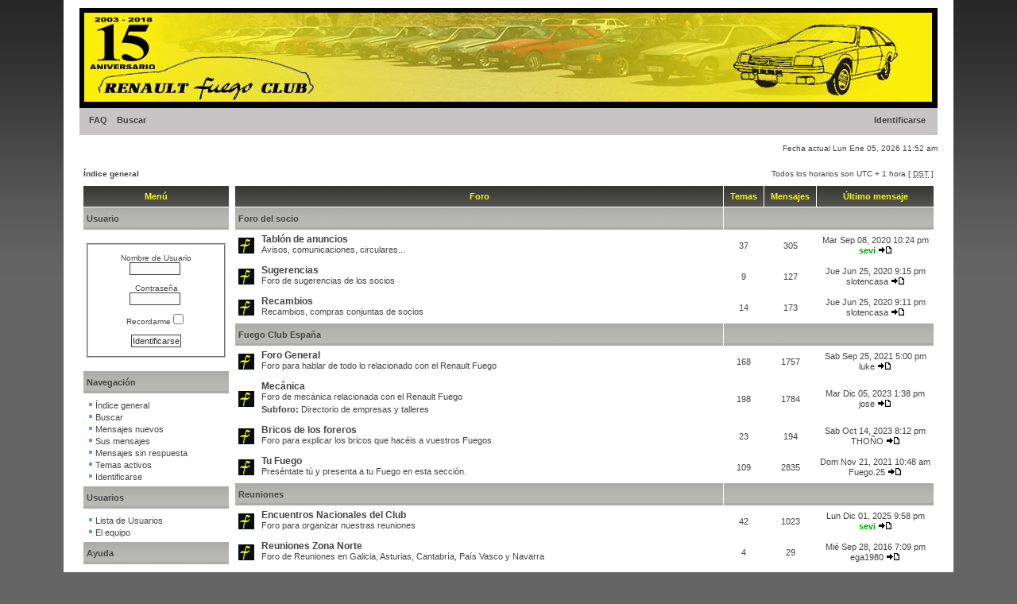

--- FILE ---
content_type: text/html; charset=UTF-8
request_url: http://www.renaultfuegoclub.com/foro/
body_size: 31266
content:
<!DOCTYPE html PUBLIC "-//W3C//DTD XHTML 1.0 Transitional//EN" "http://www.w3.org/TR/xhtml1/DTD/xhtml1-transitional.dtd">
<html xmlns="http://www.w3.org/1999/xhtml" dir="ltr" lang="es" xml:lang="es">
<head>

<meta http-equiv="content-type" content="text/html; charset=UTF-8" />
<meta http-equiv="content-language" content="es" />
<meta http-equiv="content-style-type" content="text/css" />
<meta http-equiv="imagetoolbar" content="no" />
<meta name="resource-type" content="document" />
<meta name="distribution" content="global" />
<meta name="keywords" content="" />
<meta name="description" content="" /><link rel="shortcut icon" href="http://www.renaultfuegoclub.com/foro/images/favicon.png" type="image/x-icon" />


<title>RENAULT FUEGO CLUB DE ESPAÑA &bull; Página principal</title>
<link rel="alternate" type="application/atom+xml" title="Feed - RENAULT FUEGO CLUB DE ESPAÑA" href="http://www.renaultfuegoclub.com/foro/feed.php" /><link rel="alternate" type="application/atom+xml" title="Feed - Todos los Foros" href="http://www.renaultfuegoclub.com/foro/feed.php?mode=forums" /><link rel="alternate" type="application/atom+xml" title="Feed - Nuevos Temas" href="http://www.renaultfuegoclub.com/foro/feed.php?mode=topics" /><link rel="alternate" type="application/atom+xml" title="Feed - Temas Activos" href="http://www.renaultfuegoclub.com/foro/feed.php?mode=topics_active" />

<!--
   phpBB style name: xand
   Based on style:   subsilver2
   Original author:  Tom Beddard ( http://www.subBlue.com/ )
   Modified by:      StylerBB.net team ( http://stylerbb.net )

         NOTE: This page was generated by phpBB, the free open-source bulletin board package.
         The phpBB Group is not responsible for the content of this page and forum. For more       
		 information about phpBB please visit http://www.phpbb.com
-->


<link rel="stylesheet" href="./styles/xand/theme/stylesheet.css" type="text/css" />

<script type="text/javascript">
// <![CDATA[


function popup(url, width, height, name)
{
	if (!name)
	{
		name = '_popup';
	}

	window.open(url.replace(/&amp;/g, '&'), name, 'height=' + height + ',resizable=yes,scrollbars=yes,width=' + width);
	return false;
}

function jumpto()
{
	var page = prompt('Introduzca el número de página al que desea saltar:', '');
	var per_page = '';
	var base_url = '';

	if (page !== null && !isNaN(page) && page == Math.floor(page) && page > 0)
	{
		if (base_url.indexOf('?') == -1)
		{
			document.location.href = base_url + '?start=' + ((page - 1) * per_page);
		}
		else
		{
			document.location.href = base_url.replace(/&amp;/g, '&') + '&start=' + ((page - 1) * per_page);
		}
	}
}

/**
* Find a member
*/
function find_username(url)
{
	popup(url, 760, 570, '_usersearch');
	return false;
}

/**
* Mark/unmark checklist
* id = ID of parent container, name = name prefix, state = state [true/false]
*/
function marklist(id, name, state)
{
	var parent = document.getElementById(id);
	if (!parent)
	{
		eval('parent = document.' + id);
	}

	if (!parent)
	{
		return;
	}

	var rb = parent.getElementsByTagName('input');
	
	for (var r = 0; r < rb.length; r++)
	{
		if (rb[r].name.substr(0, name.length) == name)
		{
			rb[r].checked = state;
		}
	}
}



// ]]>
</script>
</head>
<body class="ltr">

<a name="top"></a>

<div id="wrapheader">

	<div id="logodesc">
		<a href="./index.php?sid=9d8baa0dcf30e1f13910b9c3c84135c3"><img src="./styles/xand/imageset/top.jpg" width="1080" height="125" alt="" title="" /></a>
	</div>

	<div id="menubar">
		<table width="100%" cellspacing="0">
		<tr>
			<td class="genmed">
				<a href="./faq.php?sid=9d8baa0dcf30e1f13910b9c3c84135c3">FAQ</a>
				&nbsp; &nbsp;<a href="./search.php?sid=9d8baa0dcf30e1f13910b9c3c84135c3">Buscar</a>
			</td>
			<td class="genmed" align="right">
				&nbsp; &nbsp; <a href="./ucp.php?mode=login&amp;sid=9d8baa0dcf30e1f13910b9c3c84135c3">Identificarse</a>&nbsp;
			</td>
		</tr>
		</table>
	</div>
	<br />
	<div class="datebar">
		
		<span style="float: right;">Fecha actual Lun Ene 05, 2026 11:52 am</span>
	</div>

<br clear="all"/>
</div>

<div id="wrapcentre">

	
	<div class="searchbar">
		<span style="float: left;"></span>
		
	</div>
	

	<br style="clear: both;" />

	<table class="tablebg" width="100%" cellspacing="1" cellpadding="0" style="margin-top: 5px;">
	<tr>
		<td class="row1">
			<p class="breadcrumbs"><a href="./index.php?sid=9d8baa0dcf30e1f13910b9c3c84135c3">Índice general</a></p>
			<p class="datetime">Todos los horarios son UTC + 1 hora [ <abbr title="Daylight Saving Time">DST</abbr> ]</p>
		</td>
	</tr>
	</table>
<table width="100%" cellpadding="3">
<tr>
<td valign="top" width="16%">
<table class="tablebg" width="100%" cellspacing="1">
<tr><th align="center">Menú</th></tr>
<tr><td class="cat"><h4>Usuario</h4></td></tr>
<tr><td class="row1" width="100%"><p class="genmed">

   <div class="panel bg2"><span class="corners-top"><span></span></span>
        
        <br>
   <form method="post" action="./ucp.php?mode=login&amp;redirect=.%2Findex.php%3Fsid%3D9d8baa0dcf30e1f13910b9c3c84135c3&amp;sid=9d8baa0dcf30e1f13910b9c3c84135c3">
      <fieldset class="side-login">
      <br>
         <div style="text-align: center"><label for="username">Nombre de Usuario</label><br /><input type="text" name="username" id="username" size="10" class="inputbox" title="Nombre de Usuario" />
         <br>
         <br>
         <label for="password">Contraseña</label><br /><input type="password" name="password" id="password" size="10" class="inputbox" title="Contraseña" />
         <br>
         <br /><label for="autologin" style="width: 50px; margin: 0 auto;">Recordarme  <input type="checkbox" name="autologin" id="autologin" /></label>
         <br /><br /><input type="submit" name="login" value="Identificarse" class="button2" /></div>
      <br /></fieldset></form>
   <span class="corners-bottom"><span></span></span></div>
<br />



</p></td></tr>
</tr>
</table>
<table class="tablebg" width="100%" cellspacing="1">
<tr><td class="cat"><h4>Navegación</h4></td></tr>
<tr><td class="row1" width="100%"><p class="genmed">
   
<img src="http://www.renaultfuegoclub.com/foro/images/dot.gif" border="0"><a href="index.php">Índice general</a>
<br><img src="http://www.renaultfuegoclub.com/foro/images/dot.gif" border="0"><a href="search.php">Buscar</a>

<br><img src="http://www.renaultfuegoclub.com/foro/images/dot.gif" border="0"><a href="search.php?search_id=newposts">Mensajes nuevos</a>
<br><img src="http://www.renaultfuegoclub.com/foro/images/dot.gif" border="0"><a href="search.php?search_id=egosearch">Sus mensajes</a>
<br><img src="http://www.renaultfuegoclub.com/foro/images/dot.gif" border="0"><a href="search.php?search_id=unanswered">Mensajes sin respuesta</a>
<br><img src="http://www.renaultfuegoclub.com/foro/images/dot.gif" border="0"><a href="search.php?search_id=active_topics">Temas activos</a>

<br><img src="http://www.renaultfuegoclub.com/foro/images/dot.gif" border="0"><a href="./ucp.php?mode=login&amp;sid=9d8baa0dcf30e1f13910b9c3c84135c3">Identificarse</a>

<br></p></td></tr>

<tr><td class="cat"><h4>Usuarios</h4></td></tr>
<tr><td class="row1" width="100%"><p class="genmed">

<img src="http://www.renaultfuegoclub.com/foro/images/dot.gif" border="0"><a href="memberlist.php">Lista de Usuarios</a>
<br><img src="http://www.renaultfuegoclub.com/foro/images/dot.gif" border="0"><a href="memberlist.php?mode=leaders">El equipo</a>
<br></p></td></tr>

<tr><td class="cat"><h4>Ayuda</h4></td></tr>
<tr><td class="row1" width="100%"><p class="genmed">

<img src="http://www.renaultfuegoclub.com/foro/images/dot.gif" border="0"><a href="faq.php">FAQ</a>
<br><img src="http://www.renaultfuegoclub.com/foro/images/dot.gif" border="0"><a href="faq.php?mode=bbcode">FAQ BBcodes</a>
<br><img src="http://www.renaultfuegoclub.com/foro/images/dot.gif" border="0"><a href="ucp.php?mode=terms">Términos de uso</a>
<br><img src="http://www.renaultfuegoclub.com/foro/images/dot.gif" border="0"><a href="ucp.php?mode=privacy">Política de Privacidad</a>
<br></p></td></tr>
</table>
<table class="tablebg" width="100%" cellspacing="1">
<tr><th align="center">Web Club</th></tr>
<tr><td class="row1" width="100%"><p class="genmed">
<center/><a href="http://www.renaultfuegoclub.com" target="_blank"><img src="http://www.renaultfuegoclub.com/foro/images/web.png"></a>
<br><center/><a href="http://www.renaultfuegoclub.com" target="_blank">Visita nuestra web</a>
</p></td></tr>
</tr>
</table>
<table class="tablebg" width="100%" cellspacing="1">
<tr><th align="center">Webs Amigas</th></tr>
<tr><td class="row1" width="100%"><p class="genmed">
<marquee id="webs" name="webs" behavior="scroll" direction="up" scrolldelay="100" scrollamount="2" onmouseover="this.stop()" onmouseout="this.start()" height="100">
<center>
<a href="http://www.fuego-freunde.de/" target="_blank"><img src="http://www.renaultfuegoclub.com/foro/images/FFB.png"></a>
<a href="http://www.clubrenaultfuego.com.ar/crfbsas/" target="_blank"><img src="http://www.renaultfuegoclub.com/foro/images/BCRF.png"></a>
<a href="http://clubfuegofrance.fr/" target="_blank"><img src="http://www.renaultfuegoclub.com/foro/images/FF.png"></a>
</center></marquee>
</p></td></tr>
</tr>
</table>
<table class="tablebg" width="100%" cellspacing="1">
<tr><th align="center">Empresa<span lang="es">s</span> colaboradora<span lang="es">s</span></th></tr>
<tr><td class="row1" width="100%"><p class="genmed">
<center><a href="http://www.tgallardo.es/" target="_blank"><img src="http://www.renaultfuegoclub.com/foro/images/gallardo.gif"></a>
<tr><td class="row1" width="100%"><p class="genmed">
<center><a href="http://www.ayalahogar.com/" target="_blank"><img src="http://www.renaultfuegoclub.com/foro/images/ayala.gif"></a>

</p></td></tr>
</tr>
</table>

</td>
<td width="84%" valign="top"><table class="tablebg" cellspacing="1" width="100%">

<tr>
	<th colspan="2">&nbsp;Foro&nbsp;</th>
	<th width="50">&nbsp;Temas&nbsp;</th>
	<th width="50">&nbsp;Mensajes&nbsp;</th>
	<th>&nbsp;Último mensaje&nbsp;</th>
</tr>

		<tr>
			<td class="cat" colspan="2"><h4><a href="./viewforum.php?f=15&amp;sid=9d8baa0dcf30e1f13910b9c3c84135c3">Foro del socio</a></h4></td>
			<td class="cat" colspan="3">&nbsp;</td>
		</tr>
	
		<tr>
			<td class="row1" width="50" align="center"><img src="./styles/xand/imageset/forum_read.gif" width="20" height="20" alt="No hay mensajes sin leer" title="No hay mensajes sin leer" /></td>
			<td class="row1" width="100%">
				
				<a class="forumlink" href="./viewforum.php?f=7&amp;sid=9d8baa0dcf30e1f13910b9c3c84135c3">Tablón de anuncios</a>
				<p class="forumdesc">Avisos, comunicaciones, circulares...</p>
				
			</td>
			<td class="row2" align="center"><p class="topicdetails">37</p></td>
			<td class="row2" align="center"><p class="topicdetails">305</p></td>
			<td class="row2" align="center" nowrap="nowrap">
				
					<p class="topicdetails">Mar Sep 08, 2020 10:24 pm</p>
					<p class="topicdetails"><a href="./memberlist.php?mode=viewprofile&amp;u=202&amp;sid=9d8baa0dcf30e1f13910b9c3c84135c3" style="color: #00AA00;" class="username-coloured">sevi</a>
						<a href="./viewtopic.php?f=7&amp;p=10983&amp;sid=9d8baa0dcf30e1f13910b9c3c84135c3#p10983"><img src="./styles/xand/imageset/icon_topic_latest.gif" width="18" height="9" alt="Ver último mensaje" title="Ver último mensaje" /></a>
					</p>
				
			</td>
		</tr>
	
		<tr>
			<td class="row1" width="50" align="center"><img src="./styles/xand/imageset/forum_read.gif" width="20" height="20" alt="No hay mensajes sin leer" title="No hay mensajes sin leer" /></td>
			<td class="row1" width="100%">
				
				<a class="forumlink" href="./viewforum.php?f=13&amp;sid=9d8baa0dcf30e1f13910b9c3c84135c3">Sugerencias</a>
				<p class="forumdesc">Foro de sugerencias de los socios</p>
				
			</td>
			<td class="row2" align="center"><p class="topicdetails">9</p></td>
			<td class="row2" align="center"><p class="topicdetails">127</p></td>
			<td class="row2" align="center" nowrap="nowrap">
				
					<p class="topicdetails">Jue Jun 25, 2020 9:15 pm</p>
					<p class="topicdetails"><a href="./memberlist.php?mode=viewprofile&amp;u=787&amp;sid=9d8baa0dcf30e1f13910b9c3c84135c3">slotencasa</a>
						<a href="./viewtopic.php?f=13&amp;p=10967&amp;sid=9d8baa0dcf30e1f13910b9c3c84135c3#p10967"><img src="./styles/xand/imageset/icon_topic_latest.gif" width="18" height="9" alt="Ver último mensaje" title="Ver último mensaje" /></a>
					</p>
				
			</td>
		</tr>
	
		<tr>
			<td class="row1" width="50" align="center"><img src="./styles/xand/imageset/forum_read.gif" width="20" height="20" alt="No hay mensajes sin leer" title="No hay mensajes sin leer" /></td>
			<td class="row1" width="100%">
				
				<a class="forumlink" href="./viewforum.php?f=14&amp;sid=9d8baa0dcf30e1f13910b9c3c84135c3">Recambios</a>
				<p class="forumdesc">Recambios, compras conjuntas de socios</p>
				
			</td>
			<td class="row2" align="center"><p class="topicdetails">14</p></td>
			<td class="row2" align="center"><p class="topicdetails">173</p></td>
			<td class="row2" align="center" nowrap="nowrap">
				
					<p class="topicdetails">Jue Jun 25, 2020 9:11 pm</p>
					<p class="topicdetails"><a href="./memberlist.php?mode=viewprofile&amp;u=787&amp;sid=9d8baa0dcf30e1f13910b9c3c84135c3">slotencasa</a>
						<a href="./viewtopic.php?f=14&amp;p=10966&amp;sid=9d8baa0dcf30e1f13910b9c3c84135c3#p10966"><img src="./styles/xand/imageset/icon_topic_latest.gif" width="18" height="9" alt="Ver último mensaje" title="Ver último mensaje" /></a>
					</p>
				
			</td>
		</tr>
	
		<tr>
			<td class="cat" colspan="2"><h4><a href="./viewforum.php?f=16&amp;sid=9d8baa0dcf30e1f13910b9c3c84135c3">Fuego Club España</a></h4></td>
			<td class="cat" colspan="3">&nbsp;</td>
		</tr>
	
		<tr>
			<td class="row1" width="50" align="center"><img src="./styles/xand/imageset/forum_read.gif" width="20" height="20" alt="No hay mensajes sin leer" title="No hay mensajes sin leer" /></td>
			<td class="row1" width="100%">
				
				<a class="forumlink" href="./viewforum.php?f=2&amp;sid=9d8baa0dcf30e1f13910b9c3c84135c3">Foro General</a>
				<p class="forumdesc">Foro para hablar de todo lo relacionado con el Renault Fuego</p>
				
			</td>
			<td class="row2" align="center"><p class="topicdetails">168</p></td>
			<td class="row2" align="center"><p class="topicdetails">1757</p></td>
			<td class="row2" align="center" nowrap="nowrap">
				
					<p class="topicdetails">Sab Sep 25, 2021 5:00 pm</p>
					<p class="topicdetails"><a href="./memberlist.php?mode=viewprofile&amp;u=128&amp;sid=9d8baa0dcf30e1f13910b9c3c84135c3">luke</a>
						<a href="./viewtopic.php?f=2&amp;p=11094&amp;sid=9d8baa0dcf30e1f13910b9c3c84135c3#p11094"><img src="./styles/xand/imageset/icon_topic_latest.gif" width="18" height="9" alt="Ver último mensaje" title="Ver último mensaje" /></a>
					</p>
				
			</td>
		</tr>
	
		<tr>
			<td class="row1" width="50" align="center"><img src="./styles/xand/imageset/forum_read_subforum.gif" width="20" height="20" alt="No hay mensajes sin leer" title="No hay mensajes sin leer" /></td>
			<td class="row1" width="100%">
				
				<a class="forumlink" href="./viewforum.php?f=5&amp;sid=9d8baa0dcf30e1f13910b9c3c84135c3">Mecánica</a>
				<p class="forumdesc">Foro de mecánica relacionada con el Renault Fuego</p>
				
					<p class="forumdesc"><strong>Subforo: </strong> <a href="./viewforum.php?f=19&amp;sid=9d8baa0dcf30e1f13910b9c3c84135c3" class="subforum read" title="No hay mensajes sin leer">Directorio de empresas y talleres</a></p>
				
			</td>
			<td class="row2" align="center"><p class="topicdetails">198</p></td>
			<td class="row2" align="center"><p class="topicdetails">1784</p></td>
			<td class="row2" align="center" nowrap="nowrap">
				
					<p class="topicdetails">Mar Dic 05, 2023 1:38 pm</p>
					<p class="topicdetails"><a href="./memberlist.php?mode=viewprofile&amp;u=15&amp;sid=9d8baa0dcf30e1f13910b9c3c84135c3">jose</a>
						<a href="./viewtopic.php?f=19&amp;p=11287&amp;sid=9d8baa0dcf30e1f13910b9c3c84135c3#p11287"><img src="./styles/xand/imageset/icon_topic_latest.gif" width="18" height="9" alt="Ver último mensaje" title="Ver último mensaje" /></a>
					</p>
				
			</td>
		</tr>
	
		<tr>
			<td class="row1" width="50" align="center"><img src="./styles/xand/imageset/forum_read.gif" width="20" height="20" alt="No hay mensajes sin leer" title="No hay mensajes sin leer" /></td>
			<td class="row1" width="100%">
				
				<a class="forumlink" href="./viewforum.php?f=12&amp;sid=9d8baa0dcf30e1f13910b9c3c84135c3">Bricos de los foreros</a>
				<p class="forumdesc">Foro para explicar los bricos que hacéis a vuestros Fuegos.</p>
				
			</td>
			<td class="row2" align="center"><p class="topicdetails">23</p></td>
			<td class="row2" align="center"><p class="topicdetails">194</p></td>
			<td class="row2" align="center" nowrap="nowrap">
				
					<p class="topicdetails">Sab Oct 14, 2023 8:12 pm</p>
					<p class="topicdetails"><a href="./memberlist.php?mode=viewprofile&amp;u=107&amp;sid=9d8baa0dcf30e1f13910b9c3c84135c3">THOÑO</a>
						<a href="./viewtopic.php?f=12&amp;p=11285&amp;sid=9d8baa0dcf30e1f13910b9c3c84135c3#p11285"><img src="./styles/xand/imageset/icon_topic_latest.gif" width="18" height="9" alt="Ver último mensaje" title="Ver último mensaje" /></a>
					</p>
				
			</td>
		</tr>
	
		<tr>
			<td class="row1" width="50" align="center"><img src="./styles/xand/imageset/forum_read.gif" width="20" height="20" alt="No hay mensajes sin leer" title="No hay mensajes sin leer" /></td>
			<td class="row1" width="100%">
				
				<a class="forumlink" href="./viewforum.php?f=3&amp;sid=9d8baa0dcf30e1f13910b9c3c84135c3">Tu Fuego</a>
				<p class="forumdesc">Preséntate tú y presenta a tu Fuego en esta sección.</p>
				
			</td>
			<td class="row2" align="center"><p class="topicdetails">109</p></td>
			<td class="row2" align="center"><p class="topicdetails">2835</p></td>
			<td class="row2" align="center" nowrap="nowrap">
				
					<p class="topicdetails">Dom Nov 21, 2021 10:48 am</p>
					<p class="topicdetails"><a href="./memberlist.php?mode=viewprofile&amp;u=59&amp;sid=9d8baa0dcf30e1f13910b9c3c84135c3">Fuego.25</a>
						<a href="./viewtopic.php?f=3&amp;p=11130&amp;sid=9d8baa0dcf30e1f13910b9c3c84135c3#p11130"><img src="./styles/xand/imageset/icon_topic_latest.gif" width="18" height="9" alt="Ver último mensaje" title="Ver último mensaje" /></a>
					</p>
				
			</td>
		</tr>
	
		<tr>
			<td class="cat" colspan="2"><h4><a href="./viewforum.php?f=17&amp;sid=9d8baa0dcf30e1f13910b9c3c84135c3">Reuniones</a></h4></td>
			<td class="cat" colspan="3">&nbsp;</td>
		</tr>
	
		<tr>
			<td class="row1" width="50" align="center"><img src="./styles/xand/imageset/forum_read.gif" width="20" height="20" alt="No hay mensajes sin leer" title="No hay mensajes sin leer" /></td>
			<td class="row1" width="100%">
				
				<a class="forumlink" href="./viewforum.php?f=4&amp;sid=9d8baa0dcf30e1f13910b9c3c84135c3">Encuentros Nacionales del Club</a>
				<p class="forumdesc">Foro para organizar nuestras reuniones </p>
				
			</td>
			<td class="row2" align="center"><p class="topicdetails">42</p></td>
			<td class="row2" align="center"><p class="topicdetails">1023</p></td>
			<td class="row2" align="center" nowrap="nowrap">
				
					<p class="topicdetails">Lun Dic 01, 2025 9:58 pm</p>
					<p class="topicdetails"><a href="./memberlist.php?mode=viewprofile&amp;u=202&amp;sid=9d8baa0dcf30e1f13910b9c3c84135c3" style="color: #00AA00;" class="username-coloured">sevi</a>
						<a href="./viewtopic.php?f=4&amp;p=11371&amp;sid=9d8baa0dcf30e1f13910b9c3c84135c3#p11371"><img src="./styles/xand/imageset/icon_topic_latest.gif" width="18" height="9" alt="Ver último mensaje" title="Ver último mensaje" /></a>
					</p>
				
			</td>
		</tr>
	
		<tr>
			<td class="row1" width="50" align="center"><img src="./styles/xand/imageset/forum_read.gif" width="20" height="20" alt="No hay mensajes sin leer" title="No hay mensajes sin leer" /></td>
			<td class="row1" width="100%">
				
				<a class="forumlink" href="./viewforum.php?f=8&amp;sid=9d8baa0dcf30e1f13910b9c3c84135c3">Reuniones Zona Norte</a>
				<p class="forumdesc">Foro de Reuniones en Galicia, Asturias, Cantabría, País Vasco y Navarra</p>
				
			</td>
			<td class="row2" align="center"><p class="topicdetails">4</p></td>
			<td class="row2" align="center"><p class="topicdetails">29</p></td>
			<td class="row2" align="center" nowrap="nowrap">
				
					<p class="topicdetails">Mié Sep 28, 2016 7:09 pm</p>
					<p class="topicdetails"><a href="./memberlist.php?mode=viewprofile&amp;u=181&amp;sid=9d8baa0dcf30e1f13910b9c3c84135c3">ega1980</a>
						<a href="./viewtopic.php?f=8&amp;p=9140&amp;sid=9d8baa0dcf30e1f13910b9c3c84135c3#p9140"><img src="./styles/xand/imageset/icon_topic_latest.gif" width="18" height="9" alt="Ver último mensaje" title="Ver último mensaje" /></a>
					</p>
				
			</td>
		</tr>
	
		<tr>
			<td class="row1" width="50" align="center"><img src="./styles/xand/imageset/forum_read.gif" width="20" height="20" alt="No hay mensajes sin leer" title="No hay mensajes sin leer" /></td>
			<td class="row1" width="100%">
				
				<a class="forumlink" href="./viewforum.php?f=9&amp;sid=9d8baa0dcf30e1f13910b9c3c84135c3">Reuniones zona Centro</a>
				<p class="forumdesc">Foro de Reuniones en Madrid, Castilla La Mancha, Castilla León y La Rioja</p>
				
			</td>
			<td class="row2" align="center"><p class="topicdetails">35</p></td>
			<td class="row2" align="center"><p class="topicdetails">263</p></td>
			<td class="row2" align="center" nowrap="nowrap">
				
					<p class="topicdetails">Sab Feb 22, 2025 8:41 pm</p>
					<p class="topicdetails"><a href="./memberlist.php?mode=viewprofile&amp;u=9&amp;sid=9d8baa0dcf30e1f13910b9c3c84135c3">woolite11</a>
						<a href="./viewtopic.php?f=9&amp;p=11349&amp;sid=9d8baa0dcf30e1f13910b9c3c84135c3#p11349"><img src="./styles/xand/imageset/icon_topic_latest.gif" width="18" height="9" alt="Ver último mensaje" title="Ver último mensaje" /></a>
					</p>
				
			</td>
		</tr>
	
		<tr>
			<td class="row1" width="50" align="center"><img src="./styles/xand/imageset/forum_read.gif" width="20" height="20" alt="No hay mensajes sin leer" title="No hay mensajes sin leer" /></td>
			<td class="row1" width="100%">
				
				<a class="forumlink" href="./viewforum.php?f=10&amp;sid=9d8baa0dcf30e1f13910b9c3c84135c3">Reuniones Zona Este</a>
				<p class="forumdesc">Foro de Reuniones en Aragón, Cataluña y Paía Valenciano</p>
				
			</td>
			<td class="row2" align="center"><p class="topicdetails">53</p></td>
			<td class="row2" align="center"><p class="topicdetails">1196</p></td>
			<td class="row2" align="center" nowrap="nowrap">
				
					<p class="topicdetails">Vie Sep 19, 2025 9:49 am</p>
					<p class="topicdetails"><a href="./memberlist.php?mode=viewprofile&amp;u=254&amp;sid=9d8baa0dcf30e1f13910b9c3c84135c3">lutec1515</a>
						<a href="./viewtopic.php?f=10&amp;p=11366&amp;sid=9d8baa0dcf30e1f13910b9c3c84135c3#p11366"><img src="./styles/xand/imageset/icon_topic_latest.gif" width="18" height="9" alt="Ver último mensaje" title="Ver último mensaje" /></a>
					</p>
				
			</td>
		</tr>
	
		<tr>
			<td class="row1" width="50" align="center"><img src="./styles/xand/imageset/forum_read.gif" width="20" height="20" alt="No hay mensajes sin leer" title="No hay mensajes sin leer" /></td>
			<td class="row1" width="100%">
				
				<a class="forumlink" href="./viewforum.php?f=11&amp;sid=9d8baa0dcf30e1f13910b9c3c84135c3">Reuniones Zona Sur</a>
				<p class="forumdesc">Foro de Reuniones en Murcia, Andalucía y Extremadura.</p>
				
			</td>
			<td class="row2" align="center"><p class="topicdetails">7</p></td>
			<td class="row2" align="center"><p class="topicdetails">17</p></td>
			<td class="row2" align="center" nowrap="nowrap">
				
					<p class="topicdetails">Mié Jun 29, 2016 1:01 pm</p>
					<p class="topicdetails"><a href="./memberlist.php?mode=viewprofile&amp;u=437&amp;sid=9d8baa0dcf30e1f13910b9c3c84135c3">davidlgd</a>
						<a href="./viewtopic.php?f=11&amp;p=9011&amp;sid=9d8baa0dcf30e1f13910b9c3c84135c3#p9011"><img src="./styles/xand/imageset/icon_topic_latest.gif" width="18" height="9" alt="Ver último mensaje" title="Ver último mensaje" /></a>
					</p>
				
			</td>
		</tr>
	
		<tr>
			<td class="cat" colspan="2"><h4><a href="./viewforum.php?f=18&amp;sid=9d8baa0dcf30e1f13910b9c3c84135c3">Compra - Venta</a></h4></td>
			<td class="cat" colspan="3">&nbsp;</td>
		</tr>
	
		<tr>
			<td class="row1" width="50" align="center"><img src="./styles/xand/imageset/forum_read.gif" width="20" height="20" alt="No hay mensajes sin leer" title="No hay mensajes sin leer" /></td>
			<td class="row1" width="100%">
				
				<a class="forumlink" href="./viewforum.php?f=6&amp;sid=9d8baa0dcf30e1f13910b9c3c84135c3">Compra - Venta</a>
				<p class="forumdesc">Para comprar y vender Fuegos, piezas, etc</p>
				
			</td>
			<td class="row2" align="center"><p class="topicdetails">176</p></td>
			<td class="row2" align="center"><p class="topicdetails">1057</p></td>
			<td class="row2" align="center" nowrap="nowrap">
				
					<p class="topicdetails">Vie Nov 14, 2025 12:23 pm</p>
					<p class="topicdetails"><a href="./memberlist.php?mode=viewprofile&amp;u=202&amp;sid=9d8baa0dcf30e1f13910b9c3c84135c3" style="color: #00AA00;" class="username-coloured">sevi</a>
						<a href="./viewtopic.php?f=6&amp;p=11368&amp;sid=9d8baa0dcf30e1f13910b9c3c84135c3#p11368"><img src="./styles/xand/imageset/icon_topic_latest.gif" width="18" height="9" alt="Ver último mensaje" title="Ver último mensaje" /></a>
					</p>
				
			</td>
		</tr>
	
</table>
<span class="gensmall"><a href="./ucp.php?mode=delete_cookies&amp;sid=9d8baa0dcf30e1f13910b9c3c84135c3">Borrar todas las cookies del Sitio</a>| <a href="./memberlist.php?mode=leaders&amp;sid=9d8baa0dcf30e1f13910b9c3c84135c3">El Equipo</a> </span><br />

<br clear="all" />

<table class="tablebg" width="100%" cellspacing="1" cellpadding="0" style="margin-top: 5px;">
	<tr>
		<td class="row1">
			<p class="breadcrumbs"><a href="./index.php?sid=9d8baa0dcf30e1f13910b9c3c84135c3">Índice general</a></p>
			<p class="datetime">Todos los horarios son UTC + 1 hora [ <abbr title="Daylight Saving Time">DST</abbr> ]</p>
		</td>
	</tr>
	</table>
	<br clear="all" />

	<table class="tablebg" width="100%" cellspacing="1">
	<tr>
		<td class="cat" colspan="2"><h4>¿Quién está conectado?</h4></td>
	</tr>
	<tr>
	
		<td class="row1" rowspan="2" align="center" valign="middle"><img src="./styles/xand/theme/images/whosonline.gif" alt="¿Quién está conectado?" /></td>
	
		<td class="row1" width="100%"><span class="genmed">Hay <strong>103</strong> Usuarios identificados :: 1 registrado, 0 ocultos y 102 invitados (basados en usuarios activos en los últimos 5 minutos)<br />La mayor cantidad de usuarios identificados fue <strong>786</strong> el Mié Oct 08, 2025 7:35 pm<br /><br />Usuarios registrados: <span style="color: #9E8DA7;" class="username-coloured">Bing [Bot]</span></span></td>
	</tr>
	
		<tr>
			<td class="row1"><b class="gensmall">Referencia :: <a style="color:#FF3300" href="./memberlist.php?mode=group&amp;g=5&amp;sid=9d8baa0dcf30e1f13910b9c3c84135c3">Administradores</a>, <a style="color:#00AA00" href="./memberlist.php?mode=group&amp;g=4&amp;sid=9d8baa0dcf30e1f13910b9c3c84135c3">Moderadores globales</a></b></td>
		</tr>
	
	</table>

	<br clear="all" />

	<table class="tablebg" width="100%" cellspacing="1">
	<tr>
		<td class="cat" colspan="2"><h4>Cumpleaños</h4></td>
	</tr>
	<tr>
		<td class="row1" align="center" valign="middle"><img src="./styles/xand/theme/images/whosonline.gif" alt="Cumpleaños" /></td>
		<td class="row1" width="100%"><p class="genmed">Hoy sin cumpleaños</p></td>
	</tr>
	</table>


<br clear="all" />

<table class="tablebg" width="100%" cellspacing="1">
<tr>
	<td class="cat" colspan="2"><h4>Estadísticas</h4></td>
</tr>
<tr>
	<td class="row1"><img src="./styles/xand/theme/images/whosonline.gif" alt="Estadísticas" /></td>
	<td class="row1" width="100%" valign="middle"><p class="genmed">Mensajes totales <strong>10760</strong> | Temas totales <strong>871</strong> | Usuarios totales <strong>343</strong> | Nuestro Miembro más reciente es <strong><a href="./memberlist.php?mode=viewprofile&amp;u=1498&amp;sid=9d8baa0dcf30e1f13910b9c3c84135c3">Angel Díaz Cruz</a></strong></p></td>
</tr>
</table>


	<br clear="all" />

	<form method="post" action="./ucp.php?mode=login&amp;sid=9d8baa0dcf30e1f13910b9c3c84135c3">
	
	<table class="tablebg" width="100%" cellspacing="1">
	<tr>
		<td class="cat"><h4><a href="./ucp.php?mode=login&amp;sid=9d8baa0dcf30e1f13910b9c3c84135c3">Identificarse</a></h4></td>
	</tr>
	<tr>
		<td class="row1" align="center"><span class="genmed">Nombre de Usuario:</span> <input class="post" type="text" name="username" size="10" />&nbsp; <span class="genmed">Contraseña:</span> <input class="post" type="password" name="password" size="10" />&nbsp;  <span class="gensmall">Identificarse automáticamente en cada visita</span> <input type="checkbox" class="radio" name="autologin" />&nbsp; <input type="submit" class="btnmain" name="login" value="Identificarse" /></td>
	</tr>
	</table>
	<input type="hidden" name="redirect" value="./index.php?sid=9d8baa0dcf30e1f13910b9c3c84135c3" />

	
	</form>


<br clear="all" />

<table class="legend">
<tr>
	<td width="20" align="center"><img src="./styles/xand/imageset/forum_unread.gif" width="20" height="20" alt="Mensajes sin leer" title="Mensajes sin leer" /></td>
	<td><span class="gensmall">Mensajes sin leer</span></td>
	<td>&nbsp;&nbsp;</td>
	<td width="20" align="center"><img src="./styles/xand/imageset/forum_read.gif" width="20" height="20" alt="No hay mensajes sin leer" title="No hay mensajes sin leer" /></td>
	<td><span class="gensmall">No hay mensajes sin leer</span></td>
	<td>&nbsp;&nbsp;</td>
	<td width="20" align="center"><img src="./styles/xand/imageset/forum_read_locked.gif" width="20" height="20" alt="No hay mensajes sin leer [ Cerrado ]" title="No hay mensajes sin leer [ Cerrado ]" /></td>
	<td><span class="gensmall">Foro cerrado</span></td>
</tr>
</table>

</td>
</tr>
</table>
	<img src="./cron.php?cron_type=tidy_cache&amp;sid=9d8baa0dcf30e1f13910b9c3c84135c3" width="1" height="1" alt="cron" />
</div>

<div id="wrapfooter">
	
	<span class="copyright">Desarrollado por <a href="https://www.phpbb.com/">phpBB</a>&reg; Forum Software &copy; phpBB Group<br />
	Theme created <a href="http://www.stylerbb.net/">StylerBB.net</a>
	<br />Traducción al español por <a href="http://www.mjinmo.com/">Huan Manwë</a> para <a href="http://www.phpbb-es.com/">phpBB España</a></span>
</div>

</body>
</html>